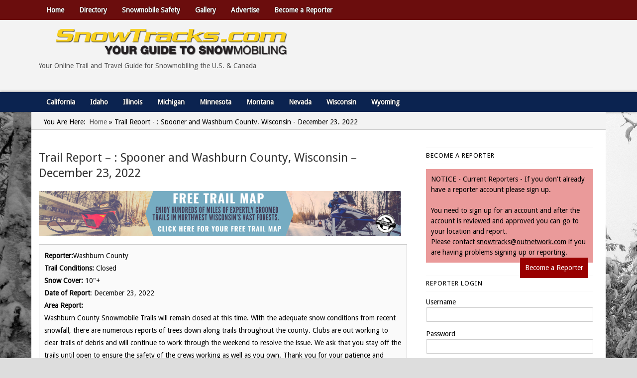

--- FILE ---
content_type: text/css
request_url: https://www.snowtracks.com/wp-content/uploads/headway/cache/general-https-abe67b5.css?ver=6.8.3
body_size: 7838
content:
html,body,div,span,applet,object,iframe,h1,h2,h3,h4,h5,h6,p,blockquote,pre,a,abbr,acronym,address,big,cite,code,del,dfn,em,img,ins,kbd,q,s,samp,small,strike,strong,sub,sup,tt,var,b,u,i,center,dl,dt,dd,ol,ul,li,fieldset,form,label,legend,table,caption,tbody,tfoot,thead,tr,th,td,article,aside,canvas,details,embed,figure,figcaption,footer,header,hgroup,menu,nav,output,ruby,section,summary,time,mark,audio,video{margin:0;padding:0;border:0;font:inherit;vertical-align:baseline;}article,aside,details,figcaption,figure,footer,header,hgroup,menu,nav,section{display:block;}body{line-height:1;margin:0;background-color:#fff;}ol,ul{list-style:none;}blockquote,q{quotes:none;}blockquote:before,blockquote:after,q:before,q:after{content:'';content:none;}table{border-collapse:collapse;border-spacing:0;}a{outline:none;}img{outline:none;}.clearfix:before,.clearfix:after{content:"";display:table;}.clearfix:after{clear:both;}.clearfix{zoom:1}div.wrapper{margin:0 auto;clear:both}div.wrapper.wrapper-fluid{width:100%;-moz-box-sizing:border-box;-webkit-box-sizing:border-box;box-sizing:border-box}div.wrapper.wrapper-fluid.wrapper-first{margin-top:0}div.wrapper.wrapper-fluid.wrapper-last{margin-bottom:0}div.grid-container{width:100%;height:auto;margin:0}div.wrapper-fluid div.grid-container{margin:0 auto}div.wrapper-fluid.wrapper-fluid-grid div.grid-container{width:100%}.clear{clear:both}.block{box-shadow:none;background:none;margin:0 0 10px;border:none;float:left;-moz-box-sizing:border-box;-webkit-box-sizing:border-box;box-sizing:border-box;width:100%;overflow:hidden}div.block-content{display:block;float:left;width:100%;height:auto}.block-fixed-height div.block-content,body.visual-editor-iframe-grid div.block-content{height:100%}.row{float:left;width:100%}.column{float:left}.column-1.grid-left-0{margin-left:0 !important}.sub-column-1{clear:both}div.wrapper-no-blocks div.entry-content{margin:40px 0 !important;text-align:center}.block-type-header .banner{display:block}.block-type-header .banner a{display:block}.block-type-header a.banner-image{display:block;width:100%;height:100%}.block-type-header .tagline{display:block}.block-type-navigation ul{width:100%;display:inline-block;letter-spacing:-4px;word-spacing:-4px}.block-type-navigation ul li{display:inline-block;letter-spacing:normal;word-spacing:normal}.block-type-navigation ul li a{display:block;width:auto;padding:0 15px;box-sizing:border-box;-moz-box-sizing:border-box;white-space:nowrap}.block-type-navigation .nav-align-left ul{text-align:left}.block-type-navigation .nav-align-right ul{text-align:right}.block-type-navigation .nav-align-center ul{text-align:center}.block-type-navigation .nav-vertical{position:relative}.block-type-navigation .nav-vertical ul li{width:100%}.block-type-navigation .nav-vertical ul li a{height:auto;line-height:40px}.block-type-navigation .nav-search-active ul{width:75%}.block-type-navigation .nav-search-active .nav-search{float:right;width:22.5%;padding:0 10px;box-sizing:border-box;-moz-box-sizing:border-box;display:table}.block-type-navigation .nav-search-active.nav-search-position-left .nav-search{float:left}.block-type-navigation .nav-search-active #searchform{height:100%;display:table-cell;vertical-align:middle}.block-type-navigation .nav-search-active #searchform label,.block-type-navigation .nav-search-active #searchform input#searchsubmit{display:none}.block-type-navigation .nav-search-active #searchform input#s{width:100%}.block-type-navigation a span.sf-sub-indicator{display:none}.block-type-navigation ul.sub-menu{position:absolute;z-index:150;left:-9999px;width:auto}.block-type-navigation ul.sub-menu li{display:block;height:auto;width:100%}.block-type-navigation ul.sub-menu li a{min-width:175px;max-width:500px;width:auto;height:auto;line-height:40px;box-sizing:border-box;-moz-box-sizing:border-box}.block-type-navigation ul.menu li:hover > ul.sub-menu,.block-type-navigation ul.menu li.sfHover > ul.sub-menu{left:auto}.block-type-navigation .selectnav{display:none;margin:10px 2%;width:96%;font-size:16px}.block-type-search input.field{width:100%}.block-type-search form.search-button-visible div{overflow:hidden;padding-right:5px}.block-type-search form.search-button-visible input.submit{min-width:60px;float:right}.block-type-breadcrumbs p.breadcrumbs{margin:13px 10px}.block-type-widget-area ul.widget-area{padding:0;margin:0}.block-type-widget-area li.widget{margin:15px 0 0;padding:5px 10px;list-style:none}.block-type-widget-area li.widget ul{padding:0 0 0 25px;margin:5px 0;list-style:disc}.block-type-widget-area li.widget span.widget-title{margin:0 0 10px;display:block}.block-type-widget-area li.widget span.widget-title:empty{display:none}.block-type-widget-area .horizontal-sidebar li.widget{float:left;margin:0 15px 0 15px;width:20%}li.widget table#wp-calendar th,li.widget table#wp-calendar td{color:#444;text-align:center}li.widget table#wp-calendar a{color:#444}li.widget table#wp-calendar caption{font-weight:bold;font-size:14px;line-height:100%}li.widget table#wp-calendar td#today{color:#111}li.widget table#wp-calendar tfoot .pad{background:none}.block-type-content div.loop{width:100%;float:left;clear:both;box-sizing:border-box;-moz-box-sizing:border-box}.block-type-content .entry-title,.block-type-content .archive-title{margin:0 0 5px;max-width:100%;word-wrap:break-word}.block-type-content .entry-title .post-edit-link{display:inline-block;font-size:12px;margin:10px 0 0 15px;background:rgba(0,0,0,.6);color:rgba(255,255,255,.8) !important;padding:0 10px;line-height:100%;vertical-align:middle;height:20px;line-height:20px;border-radius:10px;text-shadow:0 0 1px rgba(0,0,0,.8);box-shadow:-1px -1px 0 rgba(255,255,255,.15);opacity:0;text-transform:none;letter-spacing:0;font-weight:normal;position:absolute;font-family:helvetica,sans-serif;-webkit-font-smoothing:antialiased;-moz-transition:opacity 250ms linear;-webkit-transition:opacity 250ms linear;transition:opacity 250ms linear}.block-type-content .post:hover .post-edit-link{opacity:.6}.block-type-content .entry-title .post-edit-link:hover{opacity:1}.block-type-content .archive-title{padding:15px 0 15px;border-width:0}.block-type-content .entry-title a,.block-type-content .archive-title a{color:inherit;font-size:inherit;text-decoration:inherit}.block-type-content div.entry-content{width:100%;margin:20px 0;box-sizing:border-box;-moz-box-sizing:border-box;-webkit-box-sizing:border-box}.block-type-content div.entry-content:first-child{margin-top:0}.block-type-content .entry-row{float:left;width:100%}.block-type-content .entry-row .hentry{clear:none}.block-type-content .entry-row .hentry:first-child{margin-left:0 !important}.block-type-content .hentry{clear:both;padding:15px 0 30px;margin:0 0 10px;float:left;width:100%;box-sizing:border-box;-moz-box-sizing:border-box;-webkit-box-sizing:border-box}.block-type-content a.post-thumbnail{display:block}.block-type-content a.post-thumbnail img{max-width:100%;box-sizing:border-box;-moz-box-sizing:border-box;-webkit-box-sizing:border-box}.block-type-content a.post-thumbnail-left,.block-type-content a.post-thumbnail-left-content,.block-type-content img.post-thumbnail-left,.block-type-content img.post-thumbnail-left-content{float:left;margin:0 15px 0 0}.block-type-content a.post-thumbnail-right,.block-type-content a.post-thumbnail-right-content,.block-type-content img.post-thumbnail-right-content{float:right;margin:0 0 0 15px}.block-type-content a.post-thumbnail-above-content{margin:15px 0 -5px}.block-type-content a.post-thumbnail-below-content{margin:15px 0}.block-type-content a.post-thumbnail-above-title{margin:0 0 15px}address{margin:0 0 20px;font-style:italic}dl{margin:0 0px}dt{font-weight:bold}dd{margin:0 0 20px}abbr[title]{border-bottom:1px dotted;cursor:help}pre{background:#F5F5F5;color:#666;font-family:monospace;font-size:14px;line-height:20px;margin:20px 0;overflow:auto;padding:20px;white-space:pre-wrap;word-wrap:break-word}.block-type-content .entry-meta{}.block-type-content .entry-utility{clear:both}.block-type-content div.entry-meta a,.block-type-content div.entry-utility a{color:inherit;text-decoration:none}.block-type-content div.entry-meta a:hover,.block-type-content div.entry-utility a:hover{text-decoration:underline}.loop-navigation{margin:15px 0 30px;float:left;clear:both;width:100%;box-sizing:border-box;-moz-box-sizing:border-box;-webkit-box-sizing:border-box}.loop-navigation .nav-previous,.loop-navigation .nav-next{display:inline-block;max-width:48%}.loop-navigation .nav-previous a,.loop-navigation .nav-next a{display:inline-block;width:100%;-moz-box-sizing:border-box;-webkit-box-sizing:border-box;box-sizing:border-box}.loop-navigation .nav-previous{float:left}.loop-navigation .nav-next{float:right}div.system-404 form#searchform{margin:10px 0 0 0;float:left;clear:both}div.system-404 form#searchform label{display:none}div.system-404 form#searchform input#s{width:200px;float:left}div.system-404 form#searchform input#searchsubmit{float:left;margin:2px 0 0 5px}div#comments{float:left;clear:both;margin:0 0 50px;width:100%;box-sizing:border-box;-moz-box-sizing:border-box;-webkit-box-sizing:border-box}div#comments h3#comments{margin:15px 0 0 0;display:block}ol.commentlist{margin:30px 0 0;float:left;width:100%;box-sizing:border-box;-moz-box-sizing:border-box;-webkit-box-sizing:border-box}li.comment{position:relative;padding:0 0 0 64px;clear:both}li.comment div.comment-body{margin:0 0 30px}li.comment ul.children{clear:both}li.comment .comment-author{margin:0;padding:0}li.comment img.avatar{position:absolute;left:0;top:0}li.comment .comment-author cite{font-weight:bold}li.comment .comment-author span.says{}li.pingback .comment-author span.says{display:none}li.comment .comment-meta{margin:5px 0 20px 0}li.comment .comment-meta a{text-decoration:none;color:inherit}li.comment .comment-body p{margin:0 0 10px 0}li.comment div.reply{margin:20px 0 0}li.comment a.comment-reply-link{margin:10px 0 0 -6px;padding:3px 6px}div#respond{padding:0;margin:0;float:left;width:100%}ol.commentlist div#respond{padding:5px 0 20px;margin:-20px 0 30px}h3#reply-title{margin:15px 0}h3#reply-title small{font-size:75%;margin:0 0 0 5px}div#respond p.logged-in-as{margin:10px 0 20px}div#respond label{display:inline-block;margin:0;float:left}div#respond p{clear:both;float:left;width:100%}div#respond span.required{display:inline;color:#c00;line-height:25px;margin:0 0 0 3px}div#respond input[type='text']{width:50%}div#respond textarea{width:85%;height:150px}div#respond input[type='text'],div#respond textarea{clear:both;float:left;margin:0 0 10px}.block-type-footer .footer-left{margin-top:10px;margin-left:10px;float:left}.block-type-footer .footer-right{margin-top:10px;margin-right:10px;float:right}.block-type-footer .footer-link{margin-bottom:10px}.block-type-footer .copyright{float:left;width:100%;clear:both;text-align:center;margin:10px 0}.block-type-footer a{color:inherit}.block-type-footer p.footer-responsive-grid-link-container{float:left;width:100%;clear:both;text-align:center;margin:10px 0;display:none}.block-type-footer p.footer-responsive-grid-link-enable-container{display:block}.block-type-header img{max-width:100%}li.widget table#wp-calendar{width:100%}li.widget table#wp-calendar th,li.widget table#wp-calendar td{padding:5px 0}li.widget table#wp-calendar caption{margin:0 0 8px 0}li.widget_search label,li.widget_search input#searchsubmit{display:none}li.widget_search input#s{width:100%}a.more-link{padding:2px 6px;white-space:nowrap}div.loop-navigation div.nav-previous a,div.loop-navigation div.nav-next a{padding:4px 8px}div.entry-content h1,div.entry-content h2{margin:0 0 20px}div.entry-content h3,div.entry-content h4,div.entry-content h5,div.entry-content h6{margin:0 0 15px}div.entry-content p{margin:0 0 15px}div.entry-content hr{background-color:#ccc;border:0;height:1px;margin:0 0 15px}div.entry-content ul,div.entry-content ol{padding:0 0 0 40px;margin:15px 0}div.entry-content ul ul,div.entry-content ol ol{margin:0}div.entry-content ul li{list-style:disc}div.entry-content ul ul li{list-style:circle}div.entry-content ul ul ul li{list-style:square}div.entry-content ol li{list-style:decimal}div.entry-content ol ol li{list-style:lower-alpha}div.entry-content ol ol ol li{list-style:lower-roman}.align-left,.alignleft{float:left;margin:0 7px 0 0}.align-right,.alignright{float:right;margin:0 0 0 7px}.aligncenter{display:block;margin-left:auto;margin-right:auto;clear:both}img.border{padding:1px;border:1px solid #ddd}img.no-border{padding:0;border:none}img.wp-smiley{border:none}.wp-caption{padding:5px;border:1px solid #eee;background:#fcfcfc;margin-top:15px;max-width:100%;box-sizing:border-box;-webkit-box-sizing:border-box;-moz-box-sizing:border-box;margin-bottom:15px}.wp-caption img{border:1px solid #ddd;margin:0 auto;display:block;box-sizing:border-box;-webkit-box-sizing:border-box;-moz-box-sizing:border-box;width:100%;height:auto;padding:0}.wp-caption img.wp-smiley{border:none}.wp-caption .wp-caption-text{text-align:center;color:#555;margin:5px 0 0 !important;font-style:italic}blockquote{color:#666;padding:5px 0 5px 25px;border-top:0 dotted;border-bottom:0 dotted;border-left:2px solid #f6f6f6;margin:15px 0 15px 20px}.drop-cap{font-size:310%;line-height:120%;margin-bottom:-0.25em;color:#888;float:left;padding:0 6px 0 0}code{background:#eaeaea;font-family:Consolas,Monaco,Courier,monospace;font-size:0.9em;margin:0 1px;padding:1px 3px;color:#555}pre code{display:block;border:1px solid #ddd;padding:4px 7px}.code-block{display:block;background:#eaeaea;border:1px solid #ddd;color:#555;font-family:Consolas,Monaco,Courier,monospace;padding:10px;overflow:auto;white-space:pre;font-size:12.5px;line-height:18px;margin:5px 0}table{width:100%;background-color:transparent;border-collapse:collapse;border-spacing:0;margin-bottom:20px}table th,table td{padding:8px;line-height:18px;text-align:left;vertical-align:top;border-top:1px solid #ddd}table th{font-weight:bold}table thead th{vertical-align:bottom}thead tr:first-child th,table tr:first-child th{border-top:none}sup,sub{height:0;line-height:1;vertical-align:baseline;_vertical-align:bottom;position:relative}sup{bottom:1ex}sub{top:.5ex}strong{font-weight:bold}em{font-style:italic}.sticky{}.wp-caption-text{}.gallery-caption{}.bypostauthor{}input[type="text"],input[type="password"],input[type="email"],textarea,select{border:1px solid #ccc;padding:6px 4px;outline:none;-moz-border-radius:2px;-webkit-border-radius:2px;border-radius:2px;color:#777;display:inline-block;background:#fff;box-sizing:border-box;-moz-box-sizing:border-box;}select{padding:0}input[type="text"]:focus,input[type="password"]:focus,input[type="email"]:focus,textarea:focus{border:1px solid #aaa;color:#444;-moz-box-shadow:0 0 3px rgba(0,0,0,.2);-webkit-box-shadow:0 0 3px rgba(0,0,0,.2);box-shadow:0 0 3px rgba(0,0,0,.2)}input[type="submit"],input[type="button"],button{background:#ddd;padding:0 12px;-moz-border-radius:3px;-webkit-border-radius:3px;border-radius:3px;color:#444;display:inline-block;font-size:11px;font-weight:bold;text-decoration:none;cursor:pointer;line-height:27px;border:none;}input[type="submit"]:hover,input[type="button"]:hover,button:hover{color:#222;background:#d1d1d1;}input[type="submit"]:active,input[type="button"]:active,button:active{background:#c8c8c8;}.alert{-webkit-border-radius:3px;-moz-border-radius:3px;border-radius:3px;box-shadow:0 1px 0 #fff inset;padding:5px 20px;margin:20px 0;display:block;}.alert p{margin:10px 0;line-height:160%}.alert-green{border:1px solid #97B48A;background-color:#CBECA0;}.alert-red{border:1px solid #CFADB3;color:#832525;background-color:#FAF2F5;}.alert-yellow{border:1px solid #E6DB55;background-color:#FFFBCC;color:#424242;}.alert-gray,.alert-grey{border:1px solid #CCC;color:#424242;background-color:#EEE;}.alert-blue{border:1px solid #92CAE4;color:#205791;background-color:#D5EDF8;}.alert a{color:inherit;}#block-b0t55ad28b392c1c.block-original-bs65660aa212dc48{min-height:100px}#block-bec55ad28b3930fb.block-original-b3c5660aa212c670{min-height:500px}#block-bcj55ad28b393e69.block-original-b4a5660aa212cf33{min-height:40px}#block-bf255ad2b5e71a31.block-original-bw05660aa212a2fa{min-height:35px}#block-b3w5653c366e3a8c.block-original-bs35660aa21277d5{height:25px}#block-bdu55ad28b393627.block-original-bb15660aa2120c0e{height:60px}#block-b5q55ad28b393a47.block-original-bie5660aa211d882{min-height:100px}#block-b6p564f6766939fb.block-original-bcp5660aa211b46b{min-height:95px}#block-b64564e3a7856e16.block-original-bro5660aa2118b73{min-height:40px}#block-bcu5660aa2115700{min-height:500px}#block-b64564e3a7856e16.block-original-bdc5660a99b1ed60{min-height:40px}#block-b5q55ad28b393a47.block-original-buu5660a99b1e809{min-height:100px}#block-bdu55ad28b393627.block-original-bz65660a99b1e335{height:60px}#block-b6p564f6766939fb.block-original-b175660a99b1de27{min-height:95px}#block-b0t55ad28b392c1c.block-original-bwr5660a99b1d91c{min-height:100px}#block-bec55ad28b3930fb.block-original-bpc5660a99b1d469{min-height:500px}#block-bdj55ad28b391203.block-original-biu5660a99b1cea3{min-height:40px}#block-btk564f6766903d3.block-original-b4p5660a99b1c9fc{min-height:95px}#block-bf255ad2b5e71a31.block-original-bas5660a99b1c5e0{min-height:35px}#block-b8w5660a99b1c122{min-height:500px}#block-bcj55ad28b393e69.block-original-b3m5660a99b1bbff{min-height:40px}#block-b3w5653c366e3a8c.block-original-bzt5660a99b16610{height:25px}#block-bdj55ad28b391203.block-original-bf85660aa4bd399c{min-height:40px}#block-bcj55ad28b393e69.block-original-bil5660aa4bd311d{min-height:40px}#block-bf255ad2b5e71a31.block-original-btx5660aa4bcccfd{min-height:35px}#block-btk564f6766903d3.block-original-b645660aa4bd4af3{min-height:95px}#block-b64564e3a7856e16.block-original-b0x5660aa4bd674d{min-height:40px}#block-b6p564f6766939fb.block-original-byg5660aa4bd574c{min-height:95px}#block-b5q55ad28b393a47.block-original-bx45660aa4bd972a{min-height:100px}#block-b0t55ad28b392c1c.block-original-bhg5660aa4bd8949{min-height:100px}#block-bdu55ad28b393627.block-original-bxw5660aa4bdbbda{height:60px}#block-bfz5660aa4bdb485{min-height:500px}#block-bec55ad28b3930fb.block-original-bzk5660aa4bda97a{min-height:500px}#block-b3w5653c366e3a8c.block-original-bro5660aa4bd9e98{height:25px}#block-b0t55ad28b392c1c.block-original-bs15660aad19c70a{min-height:100px}#block-b1y5660aad19bd71{min-height:500px}#block-b64564e3a7856e16.block-original-brc5660aad19b289{min-height:40px}#block-b6p564f6766939fb.block-original-bk05660aad199c51{min-height:95px}#block-b3w5653c366e3a8c.block-original-bvf5660aad195057{height:25px}#block-bf255ad2b5e71a31.block-original-bsg5660aad19e86b{min-height:35px}#block-btk564f6766903d3.block-original-b5w5660aad19d73a{min-height:95px}#block-bec55ad28b3930fb.block-original-b2e5660aad19f4b4{min-height:500px}#block-bdj55ad28b391203.block-original-bbe5660aad1a0cb5{min-height:40px}#block-bcj55ad28b393e69.block-original-bi35660aad1a0714{min-height:40px}#block-b5q55ad28b393a47.block-original-bez5660aad1a017e{min-height:100px}#block-bdu55ad28b393627.block-original-b0c5660aad19fb41{height:60px}#block-bcj55ad28b393e69.block-original-bwt5661ef0b99e18{min-height:40px}#block-b64564e3a7856e16.block-original-bcy5661ef0b998e0{min-height:40px}#block-b3w5653c366e3a8c.block-original-byi5661ef0b993b5{height:25px}#block-b5q55ad28b393a47.block-original-bgu5661ef0b98e69{min-height:100px}#block-bec55ad28b3930fb.block-original-bhr5661ef0b95a60{min-height:500px}#block-bdj55ad28b391203.block-original-b5a5661ef0b9a34e{min-height:40px}#block-bf255ad2b5e71a31.block-original-bgx5661ef0b9adb9{min-height:35px}#block-btk564f6766903d3.block-original-bdg5661ef0b9a879{min-height:95px}#block-b6p564f6766939fb.block-original-bcm5661ef0b9b2fc{min-height:95px}#block-b0t55ad28b392c1c.block-original-bgh5661ef0b9c28e{min-height:100px}#block-b4t5661ef0b9bd5c{min-height:500px}#block-bdu55ad28b393627.block-original-bgu5661ef0b9b830{height:60px}#block-b64564e3a7856e16.block-original-bhm5660a783b1580{min-height:40px}#block-bec55ad28b3930fb.block-original-bi55660a783af91b{min-height:500px}#block-b3w5653c366e3a8c.block-original-bg95660a783ae47d{height:25px}#block-bf255ad2b5e71a31.block-original-bjb5660a783ac3dc{min-height:35px}#block-b0t55ad28b392c1c.block-original-bso5660a783a2fef{min-height:100px}#block-btk564f6766903d3.block-original-bgv5660a783a2603{min-height:95px}#block-bcj55ad28b393e69.block-original-b7x5660a783a1fb8{min-height:40px}#block-bdu55ad28b393627.block-original-b0w5660a783a125c{height:60px}#block-b6p564f6766939fb.block-original-bh45660a783a0710{min-height:95px}#block-b5q55ad28b393a47.block-original-bta5660a7839ff35{min-height:100px}#block-bui5660a7839cb86{min-height:500px}#block-bdj55ad28b391203.block-original-brw5660a7838e50c{min-height:40px}#block-bf255ad2b5e71a31.block-original-bwa5660a6e5d7a52{min-height:35px}#block-bdj55ad28b391203.block-original-b0t5660a6e5d6483{min-height:40px}#block-b6p564f6766939fb.block-original-b335660a6e5d53e2{min-height:95px}#block-b64564e3a7856e16.block-original-bjr5660a6e5d450b{min-height:40px}#block-b0t55ad28b392c1c.block-original-bhf5660a6e5d25f6{min-height:100px}#block-b3w5653c366e3a8c.block-original-ba95660a6e5d1d06{height:25px}#block-bcj55ad28b393e69.block-original-b5u5660a6e5d1609{min-height:40px}#block-b5q55ad28b393a47.block-original-bfj5660a6e5d0f6a{min-height:100px}#block-btk564f6766903d3.block-original-bhq5660a6e5d071a{min-height:95px}#block-bec55ad28b3930fb.block-original-b515660a6e5cfd49{min-height:500px}#block-b755660a6e5ce65e{min-height:500px}#block-bdu55ad28b393627.block-original-bat5660a6e5c5f3f{height:60px}#block-bdu55ad28b393627.block-original-bzk565607b2361c6{height:60px}#block-btk564f6766903d3.block-original-bse565607b235e27{min-height:95px}#block-bf255ad2b5e71a31.block-original-bg3565607b235a7e{min-height:35px}#block-b0t55ad28b392c1c.block-original-b4h565607b234a9e{min-height:100px}#block-b3w5653c366e3a8c.block-original-byd565607b23468c{height:25px}#block-bdj55ad28b391203.block-original-bm9565607b23426f{min-height:40px}#block-b5q55ad28b393a47.block-original-b9e565607b233e45{min-height:100px}#block-bcj55ad28b393e69.block-original-b83565607b233a29{min-height:40px}#block-b64564e3a7856e16.block-original-bit565607b23360d{min-height:40px}#block-b6p564f6766939fb.block-original-blj565607b23318a{min-height:95px}#block-bec55ad28b3930fb.block-original-b3a565607b2302fe{min-height:500px}#block-b0t55ad28b392c1c.block-original-by55656077e75af0{min-height:100px}#block-bec55ad28b3930fb.block-original-btl5656077e75795{min-height:500px}#block-bf255ad2b5e71a31.block-original-b3p5656077e7542f{min-height:35px}#block-b3w5653c366e3a8c.block-original-bd05656077e750d8{height:25px}#block-bdj55ad28b391203.block-original-b4g5656077e74d72{min-height:40px}#block-bdu55ad28b393627.block-original-btb5656077e74a17{height:60px}#block-bcj55ad28b393e69.block-original-b3d5656077e74693{min-height:40px}#block-bdu55ad28b393627.block-original-bfo564e3ec83472a{height:60px}#block-bcj55ad28b393e69.block-original-bvp564e3ec83431f{min-height:40px}#block-bsi564e3ec833864{min-height:25px}#block-b64564e3a7856e16.block-original-b1b564e3ec833eba{min-height:40px}#block-bdj55ad28b391203.block-original-bub564e3ec833447{min-height:40px}#block-bf255ad2b5e71a31.block-original-b4k564e3ec83308e{min-height:35px}#block-bec55ad28b3930fb.block-original-bjh564e3ec832c2e{min-height:500px}#block-b5q55ad28b393a47.block-original-be2564e3ec83281a{min-height:100px}#block-b0t55ad28b392c1c.block-original-b5o564e3ec832444{min-height:100px}#block-b3j55ad28b392873.block-original-bly564e3ec830882{min-height:500px}#block-btk564f6766903d3.block-original-bqp5654b95f3568b{min-height:100px}#block-b3w5653c366e3a8c{height:25px}#block-b6p564f6766939fb{min-height:95px}#block-btk564f6766903d3{min-height:95px}#block-b8w5656077e72d27{min-height:500px}#block-btk564f6766903d3.block-original-by75656077e6ffa6{min-height:95px}#block-b6p564f6766939fb.block-original-bf55654b95f3d479{min-height:100px}#block-b6p564f6766939fb.block-original-bg35656077e7425d{min-height:95px}#block-b64564e3a7856e16.block-original-bh95656077e73afe{min-height:40px}#block-b5q55ad28b393a47.block-original-buw5656077e730b7{min-height:100px}#block-b64564e3a7856e16{min-height:40px}#block-bf255ad2b5e71a31{min-height:35px}#block-bcj55ad28b393e69{min-height:40px}#block-b5q55ad28b393a47{min-height:100px}#block-bec55ad28b3930fb{min-height:500px}#block-bdu55ad28b393627{height:60px}#block-b0t55ad28b392c1c{min-height:100px}#block-bdj55ad28b391203{min-height:40px}#block-b3j55ad28b392873{min-height:500px}#block-bdj55ad28b391203.block-original-bsd5660aa212ed88{min-height:40px}#block-btk564f6766903d3.block-original-beh5660aa21301ed{min-height:95px}#block-bec55ad28b3930fb.block-original-bks5662074ce4424{min-height:500px}#block-bcj55ad28b393e69.block-original-btd5662074cea1c3{min-height:40px}#block-bdj55ad28b391203.block-original-bs45662074ceb273{min-height:40px}#block-b64564e3a7856e16.block-original-bzj5662074cebfbf{min-height:40px}#block-b3w5653c366e3a8c.block-original-bfe5662074cec8ad{height:25px}#block-bdu55ad28b393627.block-original-bn65662074ceceaa{height:60px}#block-b6p564f6766939fb.block-original-bgc5662074ced86a{min-height:95px}#block-btk564f6766903d3.block-original-bpv5662074cedf93{min-height:95px}#block-b5q55ad28b393a47.block-original-b3k5662074cee6a7{min-height:100px}#block-b0t55ad28b392c1c.block-original-bx85662074ceee1b{min-height:100px}#block-b0z5662074cefcba{min-height:500px}#block-bf255ad2b5e71a31.block-original-byg5662074cf059c{min-height:35px}#block-bec55ad28b3930fb.block-original-bd95fa9bef0752d9{min-height:500px}#block-bif5f9626f95f8c0{min-height:60px}.block-subtitle{font-size:14px;font-style:italic;font-weight:normal;color:#999999;}.block-title{font-size:22px;line-height:150%;}.block{overflow:hidden;margin-bottom:10px;}blockquote{color:#666666;padding-top:5px;padding-right:0px;padding-bottom:5px;padding-left:25px;border-left-width:2px;border-style:solid;border-color:#666666;margin-top:15px;margin-right:0px;margin-bottom:15px;margin-left:20px;}a{color:#555555;}body{font-size:14px;font-family:Droid Sans;line-height:100%;color:#555555;}.block-type-pin-board .pin-board-pin{padding-top:1px;padding-right:1px;padding-bottom:1px;padding-left:1px;background-color:#ffffff;border-color:#eeeeee;border-style:solid;border-top-width:1px;border-right-width:1px;border-bottom-width:1px;border-left-width:1px;box-shadow:eee 0px 2px 3px}.block-type-pin-board .pin-board-pin .entry-title,.block-type-pin-board .pin-board-pin .entry-title a{padding-top:15px;padding-right:15px;padding-left:15px;font-size:18px;line-height:120%;text-decoration:none;}.block-type-pin-board .pin-board-pin .entry-title a:hover{text-decoration:underline;}.block-type-pin-board .pin-board-pin .entry-content{font-size:12px;line-height:150%;padding-right:15px;padding-left:15px;}.block-type-pin-board .pin-board-pin .entry-meta{font-size:12px;line-height:120%;padding-right:15px;padding-left:15px;color:#888888;}.block-type-pin-board .pin-board-pagination a{text-decoration:none;background-color:#eeeeee;border-top-left-radius:4px;border-top-right-radius:4px;border-bottom-right-radius:4px;border-bottom-left-radius:4px;padding-top:5px;padding-right:9px;padding-bottom:5px;padding-left:9px;}.block-type-pin-board .pin-board-pagination a:hover{background-color:#e7e7e7;}body{background-color:#dddddd;background-image:url(/wp-content/uploads/2015/07/trail.jpg);background-attachment:fixed;}div.wrapper{background-color:#ffffff;padding-top:15px;padding-right:15px;padding-bottom:15px;padding-left:15px;box-shadow:rgba(199,199,199,0) 1px 1px 8px;margin-top:0px;margin-bottom:0px;}#wrapper-wd455ad28b390bb2,div#whitewrap div.wrapper-mirroring-wd455ad28b390bb2{padding-bottom:0px;padding-top:0px;background-color:#0B2350;box-shadow:rgba(0,0,0,0.44) 0px 0px 5px}#wrapper-wcl55ad28b390859,div#whitewrap div.wrapper-mirroring-wcl55ad28b390859{background-color:#F3F3F3;}#wrapper-w4b55ad28b39025c,div#whitewrap div.wrapper-mirroring-w4b55ad28b39025c{background-image:url(/wp-content/uploads/2015/07/low_contrast_linen.png);}#wrapper-wm955ad28b390e4c,div#whitewrap div.wrapper-mirroring-wm955ad28b390e4c{background-color:#222222;}#wrapper-wvy564e3a78549e2,div#whitewrap div.wrapper-mirroring-wvy564e3a78549e2{background-color:#6B0D0D;padding-top:0px;padding-bottom:0px;box-shadow:rgba(0,0,0,0.83) 0px 0px 10px}#wrapper-wdf564e3e283a6ad,div#whitewrap div.wrapper-mirroring-wdf564e3e283a6ad{background-image:none;background-color:#F3F3F3;border-bottom-width:1px;border-style:solid;border-color:#CCCCCC;padding-top:0px;padding-bottom:0px;}#wrapper-wr9564e3ec82fb16,div#whitewrap div.wrapper-mirroring-wr9564e3ec82fb16{background-color:#6B0D0D;padding-top:0px;padding-bottom:0px;}#wrapper-wko564e3ec82ef5c,div#whitewrap div.wrapper-mirroring-wko564e3ec82ef5c{background-color:#E1E1E1;}#wrapper-w91564e3ec82f2c6,div#whitewrap div.wrapper-mirroring-w91564e3ec82f2c6{padding-bottom:0px;padding-top:0px;background-color:#0B2350;}#wrapper-whq564e3ec82feb7,div#whitewrap div.wrapper-mirroring-whq564e3ec82feb7{background-image:url(/wp-content/uploads/2015/11/stardust.png);}#wrapper-w5y564e3ec82f66d,div#whitewrap div.wrapper-mirroring-w5y564e3ec82f66d{background-image:url(/wp-content/uploads/2015/07/low_contrast_linen.png);}#wrapper-won564e3ec82d386,div#whitewrap div.wrapper-mirroring-won564e3ec82d386{background-color:#222222;}#wrapper-wl25656077e6f9aa,div#whitewrap div.wrapper-mirroring-wl25656077e6f9aa{background-color:#6B0D0D;padding-top:0px;padding-bottom:0px;box-shadow:rgba(0,0,0,0.74) 0px 2px 10px}#wrapper-wkd5656077e6f0a9,div#whitewrap div.wrapper-mirroring-wkd5656077e6f0a9{background-color:#F3F3F3;}#wrapper-wrm5656077e6e91c,div#whitewrap div.wrapper-mirroring-wrm5656077e6e91c{padding-bottom:0px;padding-top:0px;background-color:#0B2350;box-shadow:rgba(0,0,0,0.44) 0px 0px 5px}#wrapper-w9v5656077e6f58d,div#whitewrap div.wrapper-mirroring-w9v5656077e6f58d{background-image:none;background-color:#F3F3F3;border-bottom-width:1px;border-style:solid;border-color:#CCCCCC;padding-top:0px;padding-bottom:0px;}#wrapper-wrb5656077e6e363,div#whitewrap div.wrapper-mirroring-wrb5656077e6e363{background-image:url(/wp-content/uploads/2015/07/low_contrast_linen.png);}#wrapper-w205656077e6b4cb,div#whitewrap div.wrapper-mirroring-w205656077e6b4cb{background-color:#222222;}#wrapper-wui565607b22c7fa,div#whitewrap div.wrapper-mirroring-wui565607b22c7fa{background-color:#222222;padding-top:0px;padding-bottom:0px;box-shadow:rgba(0,0,0,0.74) 0px 2px 10px}#wrapper-w3s565607b22fcab,div#whitewrap div.wrapper-mirroring-w3s565607b22fcab{background-color:#F3F3F3;}#wrapper-wwa565607b22f6ed,div#whitewrap div.wrapper-mirroring-wwa565607b22f6ed{padding-bottom:0px;padding-top:0px;background-color:#222222;box-shadow:rgba(0,0,0,0.44) 0px 0px 5px}#wrapper-wo3565607b22ffc0,div#whitewrap div.wrapper-mirroring-wo3565607b22ffc0{background-image:none;background-color:#F3F3F3;border-bottom-width:1px;border-style:solid;border-color:#CCCCCC;padding-top:0px;padding-bottom:0px;}#wrapper-w5a565607b22f0c1,div#whitewrap div.wrapper-mirroring-w5a565607b22f0c1{background-image:url(/wp-content/uploads/2015/07/low_contrast_linen.png);}#wrapper-wqc565607b22f9cb,div#whitewrap div.wrapper-mirroring-wqc565607b22f9cb{background-color:#222222;}#wrapper-wpz5660a6e5c3ec9,div#whitewrap div.wrapper-mirroring-wpz5660a6e5c3ec9{background-color:#6B0D0D;padding-top:0px;padding-bottom:0px;box-shadow:rgba(0,0,0,0.74) 0px 2px 10px}#wrapper-wc65660a6e5c45e9,div#whitewrap div.wrapper-mirroring-wc65660a6e5c45e9{background-color:#F3F3F3;}#wrapper-wah5660a6e5c4a9f,div#whitewrap div.wrapper-mirroring-wah5660a6e5c4a9f{padding-bottom:0px;padding-top:0px;background-color:#0B2350;box-shadow:rgba(0,0,0,0.44) 0px 0px 5px}#wrapper-wyn5660a6e5c2a4e,div#whitewrap div.wrapper-mirroring-wyn5660a6e5c2a4e{background-image:none;background-color:#F3F3F3;border-bottom-width:1px;border-style:solid;border-color:#CCCCCC;padding-top:0px;padding-bottom:0px;}#wrapper-wvh5660a6e5c251a,div#whitewrap div.wrapper-mirroring-wvh5660a6e5c251a{background-image:url(/wp-content/uploads/2015/07/low_contrast_linen.png);}#wrapper-wfk5660a6e5c0ab9,div#whitewrap div.wrapper-mirroring-wfk5660a6e5c0ab9{background-color:#222222;}#wrapper-wnj5660a7837dbbb,div#whitewrap div.wrapper-mirroring-wnj5660a7837dbbb{background-color:#6B0D0D;padding-top:0px;padding-bottom:0px;box-shadow:rgba(0,0,0,0.74) 0px 2px 10px}#wrapper-w1d5660a7838c9d9,div#whitewrap div.wrapper-mirroring-w1d5660a7838c9d9{background-color:#F3F3F3;}#wrapper-wu65660a7838c1c4,div#whitewrap div.wrapper-mirroring-wu65660a7838c1c4{padding-bottom:0px;padding-top:0px;background-color:#0B2350;box-shadow:rgba(0,0,0,0.44) 0px 0px 5px}#wrapper-w6m5660a7838e0a7,div#whitewrap div.wrapper-mirroring-w6m5660a7838e0a7{background-image:none;background-color:#F3F3F3;border-bottom-width:1px;border-style:solid;border-color:#CCCCCC;padding-top:0px;padding-bottom:0px;}#wrapper-w9d5660a7838a21b,div#whitewrap div.wrapper-mirroring-w9d5660a7838a21b{background-image:url(/wp-content/uploads/2015/07/low_contrast_linen.png);}#wrapper-wsw5660a7838d7a2,div#whitewrap div.wrapper-mirroring-wsw5660a7838d7a2{background-color:#222222;}#wrapper-wsm5660a99b0f32f,div#whitewrap div.wrapper-mirroring-wsm5660a99b0f32f{background-color:#6B0D0D;padding-top:0px;padding-bottom:0px;box-shadow:rgba(0,0,0,0.74) 0px 2px 10px}#wrapper-wk95660a99b12867,div#whitewrap div.wrapper-mirroring-wk95660a99b12867{background-color:#F3F3F3;}#wrapper-wdo5660a99b15419,div#whitewrap div.wrapper-mirroring-wdo5660a99b15419{padding-bottom:0px;padding-top:0px;background-color:#0B2350;box-shadow:rgba(0,0,0,0.44) 0px 0px 5px}#wrapper-wai5660a99b14900,div#whitewrap div.wrapper-mirroring-wai5660a99b14900{background-image:none;background-color:#F3F3F3;border-bottom-width:1px;border-style:solid;border-color:#CCCCCC;padding-top:0px;padding-bottom:0px;}#wrapper-w365660a99b15c35,div#whitewrap div.wrapper-mirroring-w365660a99b15c35{background-image:url(/wp-content/uploads/2015/07/low_contrast_linen.png);}#wrapper-w045660a99b13c67,div#whitewrap div.wrapper-mirroring-w045660a99b13c67{background-color:#222222;}#wrapper-wmc5660aa2112199,div#whitewrap div.wrapper-mirroring-wmc5660aa2112199{background-color:#6B0D0D;padding-top:0px;padding-bottom:0px;box-shadow:rgba(0,0,0,0.74) 0px 2px 10px}#wrapper-wc85660aa21129b3,div#whitewrap div.wrapper-mirroring-wc85660aa21129b3{background-color:#F3F3F3;}#wrapper-wo45660aa2114b5a,div#whitewrap div.wrapper-mirroring-wo45660aa2114b5a{padding-bottom:0px;padding-top:0px;background-color:#0B2350;box-shadow:rgba(0,0,0,0.44) 0px 0px 5px}#wrapper-wwv5660aa210df96,div#whitewrap div.wrapper-mirroring-wwv5660aa210df96{background-image:none;background-color:#F3F3F3;border-bottom-width:1px;border-style:solid;border-color:#CCCCCC;padding-top:0px;padding-bottom:0px;}#wrapper-w415660aa2113c55,div#whitewrap div.wrapper-mirroring-w415660aa2113c55{background-image:url(/wp-content/uploads/2015/07/low_contrast_linen.png);}#wrapper-wfr5660aa21132b5,div#whitewrap div.wrapper-mirroring-wfr5660aa21132b5{background-color:#222222;}#wrapper-w125660aa4bcae53,div#whitewrap div.wrapper-mirroring-w125660aa4bcae53{background-color:#6B0D0D;padding-top:0px;padding-bottom:0px;box-shadow:rgba(0,0,0,0.74) 0px 2px 10px}#wrapper-w0f5660aa4bc442b,div#whitewrap div.wrapper-mirroring-w0f5660aa4bc442b{background-color:#F3F3F3;}#wrapper-wyn5660aa4bcc44a,div#whitewrap div.wrapper-mirroring-wyn5660aa4bcc44a{padding-bottom:0px;padding-top:0px;background-color:#0B2350;box-shadow:rgba(0,0,0,0.44) 0px 0px 5px}#wrapper-wzj5660aa4bc8e18,div#whitewrap div.wrapper-mirroring-wzj5660aa4bc8e18{background-image:none;background-color:#F3F3F3;border-bottom-width:1px;border-style:solid;border-color:#CCCCCC;padding-top:0px;padding-bottom:0px;}#wrapper-wnq5660aa4bca6a2,div#whitewrap div.wrapper-mirroring-wnq5660aa4bca6a2{background-image:url(/wp-content/uploads/2015/07/low_contrast_linen.png);}#wrapper-w1b5660aa4bcb608,div#whitewrap div.wrapper-mirroring-w1b5660aa4bcb608{background-color:#222222;}#wrapper-wwq5660aad18f997,div#whitewrap div.wrapper-mirroring-wwq5660aad18f997{background-color:#6B0D0D;padding-top:0px;padding-bottom:0px;box-shadow:rgba(0,0,0,0.74) 0px 2px 10px}#wrapper-wbc5660aad190170,div#whitewrap div.wrapper-mirroring-wbc5660aad190170{background-color:#F3F3F3;}#wrapper-wf35660aad1921c7,div#whitewrap div.wrapper-mirroring-wf35660aad1921c7{padding-bottom:0px;padding-top:0px;background-color:#0B2350;box-shadow:rgba(0,0,0,0.44) 0px 0px 5px}#wrapper-w6z5660aad18aa61,div#whitewrap div.wrapper-mirroring-w6z5660aad18aa61{background-image:none;background-color:#F3F3F3;border-bottom-width:1px;border-style:solid;border-color:#CCCCCC;padding-top:0px;padding-bottom:0px;}#wrapper-wzh5660aad192b19,div#whitewrap div.wrapper-mirroring-wzh5660aad192b19{background-image:url(/wp-content/uploads/2015/07/low_contrast_linen.png);}#wrapper-wry5660aad191575,div#whitewrap div.wrapper-mirroring-wry5660aad191575{background-color:#222222;}#wrapper-w495661ef0b94264,div#whitewrap div.wrapper-mirroring-w495661ef0b94264{background-color:#6B0D0D;padding-top:0px;padding-bottom:0px;box-shadow:rgba(0,0,0,0.74) 0px 2px 10px}#wrapper-w6k5661ef0b94ea9,div#whitewrap div.wrapper-mirroring-w6k5661ef0b94ea9{background-color:#F3F3F3;}#wrapper-wkv5661ef0b9380d,div#whitewrap div.wrapper-mirroring-wkv5661ef0b9380d{padding-bottom:0px;padding-top:0px;background-color:#0B2350;box-shadow:rgba(0,0,0,0.44) 0px 0px 5px}#wrapper-wfe5661ef0b9039a,div#whitewrap div.wrapper-mirroring-wfe5661ef0b9039a{background-image:none;background-color:#F3F3F3;border-bottom-width:1px;border-style:solid;border-color:#CCCCCC;padding-top:0px;padding-bottom:0px;}#wrapper-wht5661ef0b94787,div#whitewrap div.wrapper-mirroring-wht5661ef0b94787{background-image:url(/wp-content/uploads/2015/07/low_contrast_linen.png);}#wrapper-wri5661ef0b93d4a,div#whitewrap div.wrapper-mirroring-wri5661ef0b93d4a{background-color:#222222;}#wrapper-wug5662074ce093a,div#whitewrap div.wrapper-mirroring-wug5662074ce093a{background-color:#6B0D0D;padding-top:0px;padding-bottom:0px;box-shadow:rgba(0,0,0,0.74) 0px 2px 10px}#wrapper-w845662074ce0168,div#whitewrap div.wrapper-mirroring-w845662074ce0168{background-color:#F3F3F3;}#wrapper-wbd5662074ce3c17,div#whitewrap div.wrapper-mirroring-wbd5662074ce3c17{padding-bottom:0px;padding-top:0px;background-color:#0B2350;box-shadow:rgba(0,0,0,0.44) 0px 0px 5px}#wrapper-w1f5662074ce1bd1,div#whitewrap div.wrapper-mirroring-w1f5662074ce1bd1{background-image:none;background-color:#F3F3F3;border-bottom-width:1px;border-style:solid;border-color:#CCCCCC;padding-top:0px;padding-bottom:0px;}#wrapper-w3i5662074cdc64f,div#whitewrap div.wrapper-mirroring-w3i5662074cdc64f{background-image:url(/wp-content/uploads/2015/07/low_contrast_linen.png);}#wrapper-wrq5662074ce0e56,div#whitewrap div.wrapper-mirroring-wrq5662074ce0e56{background-color:#222222;}#wrapper-wxp5fa9bef07245e,div#whitewrap div.wrapper-mirroring-wxp5fa9bef07245e{padding-top:0px;padding-right:0px;padding-bottom:0px;padding-left:0px;margin-top:0px;margin-bottom:0px;}.block-type-header span.banner a{color:#222222;font-size:34px;line-height:100%;text-decoration:none;margin-top:20px;margin-right:10px;margin-bottom:0px;margin-left:10px;}.block-type-header .tagline{color:#999999;font-size:15px;line-height:120%;font-style:italic;font-weight:normal;margin-top:10px;margin-right:10px;margin-bottom:20px;margin-left:10px;}.block-type-navigation{border-top-width:1px;border-bottom-width:1px;border-left-width:0px;border-right-width:0px;border-color:#eeeeee;border-style:none;overflow:visible;padding-bottom:0px;}#block-bdj55ad28b391203{margin-bottom:0px;border-style:none;}#block-b64564e3a7856e16{margin-bottom:0px;}.block-type-navigation ul.menu li > a{text-decoration:none;color:#FFFFFF;text-transform:none;font-variant:normal;padding-right:15px;padding-left:15px;font-style:normal;font-weight:bold;text-shadow:#000000 0px 0px 2px}.block-type-navigation ul.menu li.current_page_item > a,.block-type-navigation ul.menu li.current_page_parent > a,.block-type-navigation ul.menu li.current_page_ancestor > a,.block-type-navigation ul.menu li.current_page_item > a:hover,.block-type-navigation ul.menu li.current_page_parent > a:hover,.block-type-navigation ul.menu li.current_page_ancestor > a:hover,.block-type-navigation ul.menu li.current-menu-item > a,.block-type-navigation ul.menu li.current-menu-parent > a,.block-type-navigation ul.menu li.current-menu-ancestor > a,.block-type-navigation ul.menu li.current-menu-item > a:hover,.block-type-navigation ul.menu li.current-menu-parent > a:hover,.block-type-navigation ul.menu li.current-menu-ancestor > a:hover{color:#FFFFFF;background-color:#000000;}.block-type-navigation ul.menu li > a:hover{color:#FFFFFF;background-color:#000000;}.block-type-navigation ul.sub-menu{background-color:#222222;}.block-type-widget-area li.widget{line-height:150%;padding-top:5px;padding-right:10px;padding-bottom:5px;padding-left:10px;margin-top:15px;}#block-b3j55ad28b392873 li.widget{color:#000000;}#block-b5q55ad28b393a47 li.widget{color:#000000;}#block-b8w5656077e72d27 li.widget{color:#000000;}#block-b755660a6e5ce65e li.widget{color:#000000;}#block-bui5660a7839cb86 li.widget{color:#000000;}#block-b8w5660a99b1c122 li.widget{color:#000000;}#block-bcu5660aa2115700 li.widget{color:#000000;}#block-bfz5660aa4bdb485 li.widget{color:#000000;}#block-b1y5660aad19bd71 li.widget{color:#000000;}#block-b4t5661ef0b9bd5c li.widget{color:#000000;}#block-b0z5662074cefcba li.widget{color:#000000;}.block-type-widget-area li.widget .widget-title{font-size:13px;border-style:solid;border-top-width:1px;border-bottom-width:1px;border-left-width:0px;border-right-width:0px;border-color:rgba(238,238,238,0.26);letter-spacing:1px;text-transform:uppercase;font-variant:normal;line-height:250%;color:#FFFFFF;margin-bottom:10px;}#block-b3j55ad28b392873 li.widget .widget-title{color:#000000;}#block-b5q55ad28b393a47 li.widget .widget-title{color:#000000;}#block-b8w5656077e72d27 li.widget .widget-title{color:#000000;}#block-b755660a6e5ce65e li.widget .widget-title{color:#000000;}#block-bui5660a7839cb86 li.widget .widget-title{color:#000000;}#block-b8w5660a99b1c122 li.widget .widget-title{color:#000000;}#block-bcu5660aa2115700 li.widget .widget-title{color:#000000;}#block-bfz5660aa4bdb485 li.widget .widget-title{color:#000000;}#block-b1y5660aad19bd71 li.widget .widget-title{color:#000000;}#block-b4t5661ef0b9bd5c li.widget .widget-title{color:#000000;}#block-b0z5662074cefcba li.widget .widget-title{color:#000000;}.block-type-widget-area li.widget a{color:#F8D01D;}#block-b3j55ad28b392873 li.widget a{color:#000000;}#block-b8w5656077e72d27 li.widget a{color:#000000;}#block-b755660a6e5ce65e li.widget a{color:#000000;}#block-bui5660a7839cb86 li.widget a{color:#000000;}#block-b8w5660a99b1c122 li.widget a{color:#000000;}#block-bcu5660aa2115700 li.widget a{color:#000000;}#block-bfz5660aa4bdb485 li.widget a{color:#000000;}#block-b1y5660aad19bd71 li.widget a{color:#000000;}#block-b4t5661ef0b9bd5c li.widget a{color:#000000;}#block-b0z5662074cefcba li.widget a{color:#000000;}#block-b5q55ad28b393a47 li.widget a{color:#6B0D0D;}.block-type-content .type-post{border-style:solid;border-top-width:0px;border-bottom-width:1px;border-left-width:0px;border-right-width:0px;border-color:#efefef;padding-bottom:30px;}.block-type-content .entry-title{font-size:24px;color:#333333;line-height:130%;}.block-type-content .archive-title{font-size:24px;color:#555555;line-height:110%;border-bottom-width:1px;border-color:#eeeeee;border-style:solid;padding-bottom:15px;}.block-type-content div.entry-meta{line-height:120%;color:#818181;}.block-type-content div.entry-content,.block-type-content div.entry-content p{color:#000000;font-size:14px;line-height:180%;}.block-type-content div.entry-content h3,.block-type-content div.entry-content h2,.block-type-content div.entry-content h1{font-size:20px;line-height:180%;}.block-type-content div.entry-content h4,.block-type-content div.entry-content h5{font-size:16px;line-height:180%;}.block-type-content div.entry-content a.more-link{background-color:#eeeeee;text-decoration:none;border-top-left-radius:4px;border-top-right-radius:4px;border-bottom-right-radius:4px;border-bottom-left-radius:4px;padding-top:2px;padding-right:6px;padding-bottom:2px;padding-left:6px;}.block-type-content div.entry-content a.more-link:hover{background-color:#e7e7e7;}.block-type-content div.loop-navigation div.nav-previous a,.block-type-content div.loop-navigation div.nav-next a{background-color:#e1e1e1;text-decoration:none;border-top-left-radius:4px;border-top-right-radius:4px;border-bottom-right-radius:4px;border-bottom-left-radius:4px;padding-top:4px;padding-right:8px;padding-bottom:4px;padding-left:8px;line-height:130%;}.block-type-content div.loop-navigation div.nav-previous a:hover,.block-type-content div.loop-navigation div.nav-next a:hover{background-color:#d5d5d5;}.block-type-content a.post-thumbnail img{border-top-width:1px;border-right-width:1px;border-bottom-width:1px;border-left-width:1px;border-color:#eeeeee;border-style:solid;padding-top:3px;padding-right:3px;padding-bottom:3px;padding-left:3px;}.block-type-content div#comments h3{color:#333333;font-size:18px;line-height:130%;}.block-type-content li.comment{padding-left:64px;}.block-type-content li.comment .comment-author{font-size:18px;line-height:120%;}.block-type-content li.comment .comment-meta{color:#888888;font-size:14px;}.block-type-content li.comment .comment-body p{font-size:14px;line-height:170%;}.block-type-content a.comment-reply-link{font-size:12px;background-color:#eeeeee;text-decoration:none;border-top-left-radius:4px;border-top-right-radius:4px;border-bottom-right-radius:4px;border-bottom-left-radius:4px;padding-top:3px;padding-right:6px;padding-bottom:3px;padding-left:6px;}.block-type-content a.comment-reply-link:hover{background-color:#e7e7e7;}.block-type-content div#respond label{font-size:14px;line-height:220%;color:#888888;}.block-type-slider .flexslider{overflow:visible;margin-bottom:30px;}.block-type-slider .flex-viewport{overflow:hidden;}.block-type-slider .flex-caption{background-color:rgba(0,0,0,0.6);color:#ffffff;font-size:14px;line-height:150%;padding-top:20px;padding-right:20px;padding-bottom:20px;padding-left:20px;position:absolute;text-align:center;}.block-type-slider .flex-control-nav{position:absolute;text-align:center;}.block-type-slider .flex-direction-nav a{margin-top:-20px;position:absolute;background-image:url(https://snowmobiling411.com/wp-content/themes/headway/library/blocks/slider/assets/bg_direction_nav.png);background-repeat:no-repeat;background-position:left top;}.block-type-slider .flex-direction-nav a.flex-next{background-position:right top;}.block-type-slider .flex-control-paging li a{background-color:rgba(0,0,0,0.5);border-top-left-radius:20px;border-top-right-radius:20px;border-bottom-right-radius:20px;border-bottom-left-radius:20px;margin-left:2px;margin-right:2px;}.block-type-slider .flex-control-paging li a:hover{background-color:rgba(0,0,0,0.7);}.block-type-slider .flex-control-paging li a.flex-active{background-color:rgba(0,0,0,0.9);}.block-type-text .entry-content h3,.block-type-text div.entry-content h2,.block-type-text div.entry-content h1{font-size:20px;line-height:180%;}.block-type-text .entry-content h4{font-size:16px;line-height:180%;}.block-type-footer{border-top-width:1px;border-right-width:0px;border-bottom-width:0px;border-left-width:0px;border-color:#eeeeee;border-style:none;}#block-bcj55ad28b393e69{border-style:none;}.block-type-footer p.copyright{color:#666666;}.block-type-footer p.footer-headway-link{color:#666666;}.block-type-footer a.footer-admin-link{color:#666666;}.block-type-footer a.footer-go-to-top-link{color:#666666;}.block-type-footer a.footer-responsive-grid-link{color:#666666;}.block-type-content{top:11px;left:0px;position:relative;z-index:1;color:#000000;}.block-type-content div.entry-content ol li{list-style:none;}.block-type-content div.entry-content ul li{list-style:none;}.block-type-widget-area{color:#FFFFFF;}#block-b3j55ad28b392873{padding-top:0px;padding-right:0px;padding-bottom:0px;padding-left:0px;}#block-b8w5656077e72d27{padding-top:0px;padding-right:0px;padding-bottom:0px;padding-left:0px;}#block-b755660a6e5ce65e{padding-top:0px;padding-right:0px;padding-bottom:0px;padding-left:0px;}#block-bui5660a7839cb86{padding-top:0px;padding-right:0px;padding-bottom:0px;padding-left:0px;}#block-b8w5660a99b1c122{padding-top:0px;padding-right:0px;padding-bottom:0px;padding-left:0px;}#block-bcu5660aa2115700{padding-top:0px;padding-right:0px;padding-bottom:0px;padding-left:0px;}#block-bfz5660aa4bdb485{padding-top:0px;padding-right:0px;padding-bottom:0px;padding-left:0px;}#block-b1y5660aad19bd71{padding-top:0px;padding-right:0px;padding-bottom:0px;padding-left:0px;}#block-b4t5661ef0b9bd5c{padding-top:0px;padding-right:0px;padding-bottom:0px;padding-left:0px;}#block-b0z5662074cefcba{padding-top:0px;padding-right:0px;padding-bottom:0px;padding-left:0px;}#block-bsi564e3ec833864{margin-bottom:0px;}.block-type-breadcrumbs{color:#000000;}#block-bec55ad28b3930fb .type-page{margin-top:0px;margin-bottom:0px;padding-top:0px;padding-bottom:0px;padding-right:0px;padding-left:0px;}.reporter-areas .trailAds{display:none !important}.LeaderboardAd,.leaderboardad,.leaderboardAd{height:90px !important;width:728px !important}.BoxAd,.boxad,.boxAd{height:125px !important;width:125px !important}.skyscraperad,.SkyscraperAd,.skyscraperAd{height:600px !important;width:120px !important}a.WidgetButton{background-color:#aa0000;padding:10px;border:1px solid #222;display:block;text-decoration:none;}.SmallAdBox{width:125px;height:50px;margin:10px;float:left}.Skyscraper{width:125px;height:50px;margin-right:10px;float:left}.MediumBox{width:125px;height;50px;margin-right:4px;float:left}.widget_apsl_widget{float:right;}.HIDE{display:none}.rightTrailReportBtn{padding:10px;Background-color:#990000;color:#fff !important;float:right;text-decoration:none;}.cred-label{font-weight:bold !important}